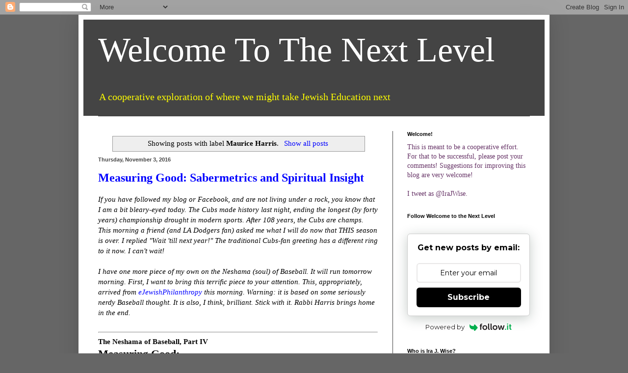

--- FILE ---
content_type: text/javascript; charset=UTF-8
request_url: http://www.irajwise.com/search/label/Maurice%20Harris?action=getFeed&widgetId=Feed3&widgetType=Feed&responseType=js&xssi_token=AOuZoY6jB2Asgi25MO4DuHJ5nPiw6vSW8Q%3A1768359791008
body_size: 653
content:
try {
_WidgetManager._HandleControllerResult('Feed3', 'getFeed',{'status': 'ok', 'feed': {'entries': [{'title': '\u2018They said my wife died to break me\u2019: Israeli, 72, freed from Venezuela \nprison speaks out', 'link': 'https://www.ynetnews.com/article/s15slons11e', 'publishedDate': '2026-01-13T17:43:55.000-08:00', 'author': ''}, {'title': 'Thousands killed in Iran protests as Trump says \u2018this is too much\u2019 and \nnations urge citizens to leave', 'link': 'https://www.ynetnews.com/article/hknbr74hwg', 'publishedDate': '2026-01-13T12:28:59.000-08:00', 'author': ''}, {'title': 'Senior IDF official testifies in leak probe tied to Netanyahu\u2019s office', 'link': 'https://www.ynetnews.com/article/byhhwqvh11g', 'publishedDate': '2026-01-13T12:28:07.000-08:00', 'author': ''}, {'title': 'At 44, Israeli chemistry teacher enlists in IDF after canceling religious \nexemption', 'link': 'https://www.ynetnews.com/magazine/article/h151uxnbzl', 'publishedDate': '2026-01-13T12:11:06.000-08:00', 'author': ''}, {'title': 'UN chief warns he may refer Israel to world court over actions against UNRWA', 'link': 'https://www.ynetnews.com/article/skcp17nsbx', 'publishedDate': '2026-01-13T11:50:36.000-08:00', 'author': ''}], 'title': 'ynet - News'}});
} catch (e) {
  if (typeof log != 'undefined') {
    log('HandleControllerResult failed: ' + e);
  }
}


--- FILE ---
content_type: text/plain
request_url: https://www.google-analytics.com/j/collect?v=1&_v=j102&a=1857737667&t=pageview&_s=1&dl=http%3A%2F%2Fwww.irajwise.com%2Fsearch%2Flabel%2FMaurice%2520Harris&ul=en-us%40posix&dt=Welcome%20To%20The%20Next%20Level%3A%20Maurice%20Harris&sr=1280x720&vp=1280x720&_u=IEBAAEABAAAAACAAI~&jid=159658936&gjid=1463983200&cid=1014611020.1768359792&tid=UA-8554133-1&_gid=858734512.1768359792&_r=1&_slc=1&z=366024714
body_size: -450
content:
2,cG-XN6QBNFWBQ

--- FILE ---
content_type: text/javascript; charset=UTF-8
request_url: http://www.irajwise.com/search/label/Maurice%20Harris?action=getFeed&widgetId=Feed2&widgetType=Feed&responseType=js&xssi_token=AOuZoY6jB2Asgi25MO4DuHJ5nPiw6vSW8Q%3A1768359791008
body_size: 773
content:
try {
_WidgetManager._HandleControllerResult('Feed2', 'getFeed',{'status': 'ok', 'feed': {'entries': [{'title': 'Your Daily Phil: Inside the Great White North\u2019s support for Israel\u2019s north', 'link': 'https://ejewishphilanthropy.com/your-daily-phil-inside-the-great-white-norths-support-for-israels-north/', 'publishedDate': '2026-01-13T06:45:00.000-08:00', 'author': 'EJP'}, {'title': 'New Claims Conference grant helps Center for Jewish History solve \nHolocaust-era family mysteries', 'link': 'https://ejewishphilanthropy.com/new-claims-conference-grant-helps-center-for-jewish-history-solve-holocaust-era-family-mysteries/', 'publishedDate': '2026-01-13T05:10:55.000-08:00', 'author': 'Jay Deitcher'}, {'title': 'Inside Canadian Jewish federations\u2019 push to turn Tel-Hai College into \nIsrael\u2019s newest university', 'link': 'https://ejewishphilanthropy.com/inside-canadian-jewish-federations-push-to-turn-tel-hai-college-into-israels-newest-university/', 'publishedDate': '2026-01-13T04:50:51.000-08:00', 'author': 'Judah Ari Gross'}, {'title': 'How we built a CAD 50 million pan-Canadian coalition for the regeneration \nof Israel\u2019s north', 'link': 'https://ejewishphilanthropy.com/how-we-built-a-cad-50-million-pan-canadian-coalition-for-the-regeneration-of-israels-north/', 'publishedDate': '2026-01-13T04:42:37.000-08:00', 'author': 'Sarah Mali'}, {'title': 'The path forward for securing Jewish communities', 'link': 'https://ejewishphilanthropy.com/the-path-forward-for-securing-jewish-communities/', 'publishedDate': '2026-01-12T17:00:00.000-08:00', 'author': 'Shira Hutt'}], 'title': 'eJewishPhilanthropy'}});
} catch (e) {
  if (typeof log != 'undefined') {
    log('HandleControllerResult failed: ' + e);
  }
}


--- FILE ---
content_type: text/javascript; charset=UTF-8
request_url: http://www.irajwise.com/search/label/Maurice%20Harris?action=getFeed&widgetId=Feed4&widgetType=Feed&responseType=js&xssi_token=AOuZoY6jB2Asgi25MO4DuHJ5nPiw6vSW8Q%3A1768359791008
body_size: 851
content:
try {
_WidgetManager._HandleControllerResult('Feed4', 'getFeed',{'status': 'ok', 'feed': {'entries': [{'title': 'Three months ago Putin tried to turn the clocks back 30 years. He failed', 'link': 'https://www.haaretz.com/world-news/europe/.premium-three-months-ago-putin-tried-to-turn-the-clocks-back-30-years-he-failed-1.10821222', 'publishedDate': '2022-05-25T07:18:02.000-07:00', 'author': 'Anshel Pfeffer'}, {'title': 'This is the Mossad\u2019s bold new Iran policy', 'link': 'https://www.haaretz.com/israel-news/.premium-this-is-the-mossad-s-bold-new-iran-policy-1.10821203', 'publishedDate': '2022-05-25T07:15:16.000-07:00', 'author': 'Yossi Melman'}, {'title': 'Prospects for reviving Iran nuclear deal \x27tenuous\x27 at best, U.S. envoy says', 'link': 'https://www.haaretz.com/us-news/.premium-prospects-for-reviving-iran-nuclear-deal-tenuous-at-best-u-s-envoy-says-1.10821225', 'publishedDate': '2022-05-25T07:13:36.000-07:00', 'author': 'Reuters'}, {'title': 'Why Israel\u2019s \x27hasbara queen\x27 failed miserably to explain Shireen Abu \nAkleh\u2019s killing', 'link': 'https://www.haaretz.com/israel-news/.premium-why-israel-s-hasbara-queen-failed-to-explain-shireen-abu-akleh-s-killing-1.10821062', 'publishedDate': '2022-05-25T06:58:47.000-07:00', 'author': 'Abe Silberstein'}, {'title': 'One of the greatest Russian photojournalists moved to Israel: \x27I\x27ll never \nphotograph wars again\x27', 'link': 'https://www.haaretz.com/life/.premium.MAGAZINE-one-of-the-greatest-russian-photojournalists-in-israel-i-won-t-photograph-wars-1.10821045', 'publishedDate': '2022-05-25T03:54:36.000-07:00', 'author': 'Liza Rozovsky'}], 'title': 'Haaretz.com All headlines RSS'}});
} catch (e) {
  if (typeof log != 'undefined') {
    log('HandleControllerResult failed: ' + e);
  }
}
